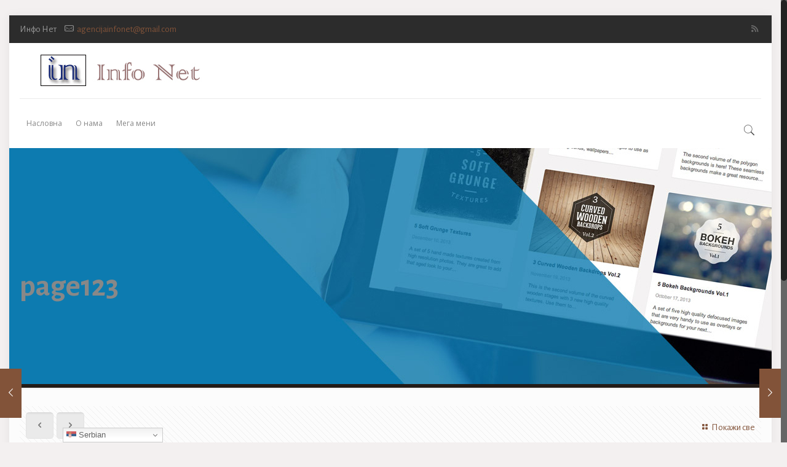

--- FILE ---
content_type: text/css
request_url: https://infonet.co.rs/wp-content/plugins/hmenu/_frontend_files/_menu_2/_css/hero_menu_styles.css
body_size: 51806
content:

				@charset 'utf-8';
				/* CSS DOCUMENT */
			
				/* menu main holder */
					/* 	
						NOTES: 
						Main holder for entire nav, regardless of width or height, this will wrap it all.
					*/
				.hmenu_wrapper_state_2{
					height:80px;
				}
				#hmenu_load_2{
					display:table; /* This used to have !important - removed to allow custom styles to take affect */
				}
				#hmenu_load_2 *{
					-webkit-transform: none;
					-moz-transform: none;
					-ms-transform: none;
					-o-transform: none;
					transform: none;
				}
				#hmenu_load_2{
					position:relative;					
					z-index:9999;
				}
				#hmenu_load_2 .hmenu_main_holder{
					max-width:auto; /* width of menu, can be 100% or fixed '1050px' */
					height:80px;
					display:block;
					z-index:9999;
					margin:0 auto;
				}
							
				/* main holder shadow */	
				
				
				/* main holder border */	
				
					#hmenu_load_2 .hmenu_main_holder{ 
						border:none;
					}
				
				
				/* main holder border radius */	
				
					#hmenu_load_2 .hmenu_main_holder{ 
						border-radius: 0 0 0 0;
						-webkit-border-radius: 0 0 0 0;
						-moz-border-radius: 0 0 0 0;
					}
				
				
				
				/*menu bg */
				
							#hmenu_load_2 .hmenu_main_holder{ 
								background: rgba(255,255,255,1.0) ; 
								filter: progid:DXImageTransform.Microsoft.gradient( startColorstr='#FFFFFF', endColorstr='#FFFFFF',GradientType=1 ) ;
							}
								
			
				/* menu main holder */
					/* 	
						NOTES: 
						Main holder for entire nav, regardless of width or height, this will wrap it all.
					*/
				/* menu logo */
				#hmenu_load_2 .hmenu_logo{  
					height:inherit; 
					line-height:80px; /* equal to the height of the menu */ 
					float:left; 
					text-align:center; 
				}
				#hmenu_load_2 .hmenu_logo img{ 
					vertical-align:middle; 
					width:auto; 
					max-width:100%; 
					position:relative; 
					max-height:80%;	
					border:0;				
				}
				#hmenu_load_2 .hmenu_logo a{
					display:inline !important;
				}
			
				/* menu inner holder */
					/* 	
						NOTES: 
						Inner holder for all items, used for fixed width of the inner items
					*/
				#hmenu_load_2 .hmenu_inner_holder{
					width:1100px; 
					height:inherit;
					margin:0 auto;
					position:relative;
				}
			
				#hmenu_load_2 .hmenu_eyebrow .hmenu_eyebrow_inner{
					width:1100px; 
					height:inherit;
					margin:0 auto;
					padding-left:10px;
					padding-right:10px;
				}
			
				/* menu position holders */
					/* 	
						NOTES: 
						Postion holder for left, right and center
					*/
				.hmenu_left,
				.hmenu_right{
					display:table;
					height:inherit;
				}
				.hmenu_left{
					float:left;
				}
				.hmenu_center{
					left:50%;
					position:absolute;
					display:none;					
					height:inherit;
				}
				.hmenu_right{
					float:right;
				}
				.hmenu_mobile_menu_toggle{
					width:42px;
					height:42px;
					position:absolute;
					right:0; 
					top:0;
					display:none;
				}				
			
				#hmenu_load_2 .hmenu_remove_mega{
					display: none !important;
				}
				#hmenu_load_2 .hmenu_grp_devider,
				#hmenu_load_2 .hmenu_item_devider{
					float:left;
				}
				
				#hmenu_load_2 .hmenu_social_holder,
				#hmenu_load_2 .hmenu_product_holder{
					padding-left:5px;
					padding-right:5px;
				}
				#hmenu_load_2 .hmenu_mobile_show{
					display:none;
				}
				#hmenu_load_2 .hmenu_navigation_holder a{
					outline:none;
				}
				#hmenu_load_2 .hmenu_navigation_holder,
				#hmenu_load_2 .hmenu_search_holder,
				#hmenu_load_2 .hmenu_social_holder,
				#hmenu_load_2 .hmenu_product_holder,
				#hmenu_load_2 .hmenu_toggle_holder,
				#hmenu_load_2 .hmenu_toggle_holder ul{
					/*position:relative;*/
					float:left;
				}
				.hmenu_navigation_holder,
				.hmenu_search_holder,
				.hmenu_social_holder,
				.hmenu_product_holder,
				.hmenu_toggle_holder{
					display:table;
					height:inherit;
				}
				#hmenu_load_2 ul{
					margin: auto !important;
					padding: 0 !important;
				}
				#hmenu_load_2 .hmenu_navigation_holder > ul,
				#hmenu_load_2 .hmenu_social_holder > ul,
				#hmenu_load_2 .hmenu_product_holder > ul,
				#hmenu_load_2 .hmenu_toggle_holder > ul{
					list-style:none;
					height:inherit;
					margin: auto !important;
				}
				#hmenu_load_2 .hmenu_navigation_holder > ul li,
				#hmenu_load_2 .hmenu_social_holder > ul li,
				#hmenu_load_2 .hmenu_product_holder > ul li,
				#hmenu_load_2 .hmenu_toggle_holder > ul li{
					float:left;
					height:inherit;
					display:table;
					position:relative;
					cursor:pointer;
					margin:0;
				}
				#hmenu_load_2 .hmenu_navigation_holder > ul > li > a,
				#hmenu_load_2 .hmenu_social_holder > ul > li > a,
				#hmenu_load_2 .hmenu_product_holder > ul > li > a,
				#hmenu_load_2 .hmenu_toggle_holder > ul > li > a{
					display:table-cell;
					vertical-align:middle;
					text-decoration:none;
					font-family:'Open Sans';
					font-weight:normal;
					color:#888888;
					padding:0;
					font-size:12px;
					position:relative;
				}
				#hmenu_load_2 .hmenu_navigation_holder > ul li a span{
					float:left;
				}				
				#hmenu_load_2 .hmenu_wrap{
					padding:10px 0;
					display:table;
					margin:1px;
				}
				#hmenu_load_2 .hmenu_navigation_holder > ul > li > a > .hmenu_wrap:before{
					font-size:20px;
					float:left;
					padding-left:10px;
					margin:0;
				}
				
				
						#hmenu_load_2 .hmenu_navigation_holder > ul li a .hmenu_nav_uni_1 span{
							padding-left:10px;
						}
					
						#hmenu_load_2 .hmenu_navigation_holder > ul li a .hmenu_nav_uni_1 span{
							padding-right:10px !important;
						}
					
						#hmenu_load_2 .hmenu_nav_uni_2:before{
							color:#888888 !important;
							font-size:30px !important;
						}
						#hmenu_load_2 .hmenu_navigation_holder > ul li a .hmenu_nav_uni_2 span{
							padding-left:10px;
						}
					
						#hmenu_load_2 .hmenu_navigation_holder > ul li a .hmenu_nav_uni_2 span{
							padding-right:10px !important;
						}
					
						#hmenu_load_2 .hmenu_navigation_holder > ul li a .hmenu_nav_uni_3 span{
							padding-left:10px;
						}
					
						#hmenu_load_2 .hmenu_navigation_holder > ul li a .hmenu_nav_uni_3 span{
							padding-right:10px !important;
						}
					
						#hmenu_load_2 .hmenu_navigation_holder > ul li a .hmenu_nav_uni_4 span{
							padding-left:10px;
						}
					
						#hmenu_load_2 .hmenu_navigation_holder > ul li a .hmenu_nav_uni_4 span{
							padding-right:10px !important;
						}
					
						#hmenu_load_2 .hmenu_nav_uni_5:before{
							color:#888888 !important;
							font-size:30px !important;
						}
						#hmenu_load_2 .hmenu_navigation_holder > ul li a .hmenu_nav_uni_5 span{
							padding-left:10px;
						}
					
						#hmenu_load_2 .hmenu_navigation_holder > ul li a .hmenu_nav_uni_5 span{
							padding-right:10px !important;
						}
					
						#hmenu_load_2 .hmenu_navigation_holder > ul li a .hmenu_nav_uni_6 span{
							padding-left:10px;
						}
					
						#hmenu_load_2 .hmenu_navigation_holder > ul li a .hmenu_nav_uni_6 span{
							padding-right:10px !important;
						}
					
						#hmenu_load_2 .hmenu_navigation_holder > ul li a .hmenu_nav_uni_7 span{
							padding-left:10px;
						}
					
						#hmenu_load_2 .hmenu_navigation_holder > ul li a .hmenu_nav_uni_7 span{
							padding-right:10px !important;
						}
					
						#hmenu_load_2 .hmenu_navigation_holder > ul li a .hmenu_nav_uni_8 span{
							padding-left:10px;
						}
					
						#hmenu_load_2 .hmenu_navigation_holder > ul li a .hmenu_nav_uni_8 span{
							padding-right:10px !important;
						}
					
						#hmenu_load_2 .hmenu_navigation_holder > ul li a .hmenu_nav_uni_10 span{
							padding-left:10px;
						}
					
						#hmenu_load_2 .hmenu_navigation_holder > ul li a .hmenu_nav_uni_10 span{
							padding-right:10px !important;
						}
					
				
				#hmenu_load_2 .hmenu_navigation_holder > ul > li > a > .hmenu_wrap:after{
					font-size:15px;
					float:left;
					
							display:none !important;
						
				}
				
				/* hover states */
				#hmenu_load_2 ul.hmenu_hover_color > li > a:hover{ /* normal */	
					color:#888888 !important;
					background-color:transparent;
				}
				
				
				/* full hover */
				
							#hmenu_load_2 .hmenu_navigation_holder ul.hmenu_full_hover > li:hover{ 
								background: rgba(240,240,240,1.0) ; 
								filter: progid:DXImageTransform.Microsoft.gradient( startColorstr='#F0F0F0', endColorstr='#F0F0F0',GradientType=1 ) ;
							}
							
				
				/* full active state */
				
							#hmenu_load_2 .hmenu_navigation_holder ul.hmenu_full_hover > li.hmenu_active_nav{ 
								background: rgba(240,240,240,1.0) ; 
								filter: progid:DXImageTransform.Microsoft.gradient( startColorstr='#F0F0F0', endColorstr='#F0F0F0',GradientType=1 ) ;
							}
							
				
				/* font hover color */
				#hmenu_load_2 .hmenu_navigation_holder ul > li:hover > a > div,
				#hmenu_load_2 .hmenu_navigation_holder ul > li:hover > a > div:before,
				#hmenu_load_2 .hmenu_navigation_holder ul > li:hover > a > div:after,
				#hmenu_load_2 .hmenu_navigation_holder ul > li.hmenu_active_nav > a > div,
				#hmenu_load_2 .hmenu_navigation_holder ul > li.hmenu_active_nav > a > div:before,
				#hmenu_load_2 .hmenu_navigation_holder ul > li.hmenu_active_nav > a > div:after{
					color:#888888;
				}
				
				/* border */
				
					#hmenu_load_2 .hmenu_navigation_holder ul.hmenu_border_hover > li > a:hover > .hmenu_wrap{ 
						border: 1px solid rgb(240,240,240, 1.0); border: 1px solid rgba(240,240,240, 1.0); -webkit-background-clip: padding-box; background-clip: padding-box;
						margin:0 auto;
					}
				
				
				/* border active state */
				
					#hmenu_load_2 .hmenu_navigation_holder ul.hmenu_border_hover > li.hmenu_active_nav > a > .hmenu_wrap{ 
						border: 1px solid rgb(240,240,240, 1.0); border: 1px solid rgba(240,240,240, 1.0); -webkit-background-clip: padding-box; background-clip: padding-box;
						margin:0 auto;
					}
				
	
				/* underline */
				
					#hmenu_load_2 .hmenu_navigation_holder ul.hmenu_underline_hover li a:hover .hmenu_wrap{ 
						border-bottom: 1px solid rgb(240,240,240, 1.0); border-bottom: 1px solid rgba(240,240,240, 1.0); -webkit-background-clip: padding-box; background-clip: padding-box;
						margin-bottom:0;
					}
				
				
				/* underline active state */
				
					#hmenu_load_2 .hmenu_navigation_holder ul.hmenu_underline_hover > li.hmenu_active_nav > a > .hmenu_wrap{ 
						border-bottom: 1px solid rgb(240,240,240, 1.0); border-bottom: 1px solid rgba(240,240,240, 1.0); -webkit-background-clip: padding-box; background-clip: padding-box;
						margin-bottom:0;
					}
				
						
				/* dropdowns */
				#hmenu_load_2 .hmenu_sub{
					position:absolute;					
					
						width:200px;						
					;
					display:table;					
					top:80px; /* this takes the height of the menu + 1margin */
					left:0;
				}
				
				/* sub sub menu position */
				#hmenu_load_2 .hmenu_sub > ul > li .hmenu_sub{
					top:0;
					
						left:200px;						
					;
				}
				
				#hmenu_load_2 .hmenu_sub > ul > li{
					width:100%;
				}
				
				#hmenu_load_2 .hmenu_sub > ul > li > a > .hmenu_wrap{
					display:block;
					
						padding:10px 5px 10px 5px ;						
					;
					margin:0;
				}
				
				#hmenu_load_2 ul.hmenu_underline_hover .hmenu_sub > ul > li > a:hover > .hmenu_wrap{
					border-bottom: none !important;
				}
				
				#hmenu_load_2 .hmenu_sub > ul > li > a > .hmenu_wrap > span{
					padding:0;
					float:none;
				}
				
				#hmenu_load_2  .hmenu_sub > ul > li > a{
					display:block;
					width:100%;
					font-family: 'Open Sans';
					font-weight:normal;
					color:#888888;
					font-size:12px;
					text-decoration:none;
				}
				
				#hmenu_load_2 .hmenu_sub > ul > li > a > .hmenu_wrap:before{
					font-size:20px;
					float:left;
					padding-right:10px;
					color:#888888;
					text-decoration:none;
					margin:0;
				}
				
				#hmenu_load_2 .hmenu_sub > ul > li > a > .hmenu_wrap:after{
					font-size:14px;
					float:right;
					padding-right:0;
					
							/*display:none !important;*/
						;
					margin:0;
					text-decoration:none;
				}
				
			
					#hmenu_load_2 .hmenu_sub > ul > li > a > .hmenu_wrap:after{
						display:none;
					}
				
				
				#hmenu_load_2 .hmenu_drop_devider ul li{					
					
						border-bottom: 1px solid rgb(255,255,255, 0.5); border-bottom: 1px solid rgba(255,255,255, 0.5); -webkit-background-clip: padding-box; background-clip: padding-box;	
					
				}
				
				#hmenu_load_2 .hmenu_no_bottom_border{
					border-bottom:none !important;
				}				
								
				/* drop down line height */
				#hmenu_load_2 .hmenu_sub > ul > li > a,
				#hmenu_load_2 .hmenu_sub > ul > li > a > div > span,
				#hmenu_load_2 .hmenu_sub > ul > li > a > .hmenu_wrap,
				#hmenu_load_2 .hmenu_sub > ul > li > a > .hmenu_wrap:before,
				#hmenu_load_2 .hmenu_sub > ul > li > a > .hmenu_wrap:after{
					line-height:12px !important; /* takes the size of the dropdown font size */
				}
				
				/* sub bg */
				
							#hmenu_load_2 .hmenu_sub{ 
								background: rgba(240,240,240,1.0) ; 
								filter: progid:DXImageTransform.Microsoft.gradient( startColorstr='#F0F0F0', endColorstr='#F0F0F0',GradientType=1 ) ;
							}
							
				
				/* sub menu bg hover */
				
							#hmenu_load_2 .hmenu_sub > ul > li:hover > a .hmenu_wrap{ 
								background: rgba(136,136,136,1.0) ; 
								filter: progid:DXImageTransform.Microsoft.gradient( startColorstr='#888888', endColorstr='#888888',GradientType=1 ) ;
							}
							
				
				/* sub menu bg active state */
				
							#hmenu_load_2 .hmenu_sub > ul > li.hmenu_active_nav > a .hmenu_wrap{ 
								background: rgba(136,136,136,1.0) ; 
								filter: progid:DXImageTransform.Microsoft.gradient( startColorstr='#888888', endColorstr='#888888',GradientType=1 ) ;
							}
							
				
				/* sub holder shadow */	
				
				
				/* sub holder border */	
				
					#hmenu_load_2 .hmenu_sub{ 
						border:none;
					}
				
				
				/* sub holder border radius */	
				
					#hmenu_load_2 .hmenu_sub{ 
						border-radius: 0 0 0 0;
						-webkit-border-radius: 0 0 0 0;
						-moz-border-radius: 0 0 0 0;
					}
				
				
				/* font hover color */
				#hmenu_load_2 .hmenu_sub > ul > li:hover > a > div,
				#hmenu_load_2 .hmenu_sub > ul > li:hover > a > .hmenu_wrap:before,
				#hmenu_load_2 .hmenu_sub > ul > li:hover > a > .hmenu_wrap:after,
				#hmenu_load_2 .hmenu_sub > ul > li.hmenu_active_nav > a > div,
				#hmenu_load_2 .hmenu_sub > ul > li.hmenu_active_nav > a > .hmenu_wrap:before,
				#hmenu_load_2 .hmenu_sub > ul > li.hmenu_active_nav > a > .hmenu_wrap:after{
					color:#FFFFFF !important;
				}
				
				/* social and product padding */
				.hmenu_social_holder > ul li a,
				.hmenu_product_holder > ul li a,
				.hmenu_toggle_holder > ul li a{
					padding:0 5px;
				}
				
				/* social and product icon sizing */
				.hmenu_social_holder > ul li a .hmenu_wrap:before,
				.hmenu_product_holder > ul li a .hmenu_wrap:before,
				.hmenu_toggle_holder > ul li a .hmenu_wrap:before{
					font-size:20px;
					float:left;
				}
				
				
				
				
					
				
				
								
				
				/* search */
				
				#hmenu_load_2 .hmenu_search_container{
					float:left;
					height:inherit;
					display:table;
				}				
				#hmenu_load_2 .hmenu_search_container .hmenu_search_inner{
					display:table-cell;
					vertical-align:middle;
					text-decoration:none;
					color:#FFFFFF;
					padding:0;
					font-size:14px;
				}
				#hmenu_load_2 .hmenu_search_container .hmenu_search_inner .hmenu_search_wrap{
					padding:7px 8px;
					display:table;
					/*margin:1px;*/
				}
				#hmenu_load_2 .hmenu_search_display{
					position:relative;
					width:100%;
					display:table;
				}
							
				#hmenu_load_2 .hmenu_search_slide .hmenu_search_btn {
					position:absolute;
					right:0;
					display:table;
					padding:0;
					cursor:pointer;
				}	
				
				/* starting opacity */
				#hmenu_load_2 .hmenu_submenu{
					opacity: 0;
					visibility: hidden;
				}				
				#hmenu_load_2 .hmenu_search_btn:before{
					font-size:20px;
					color:#888888;
					line-height:45px; /* takes the height of the search input height */
				}	
						
					#hmenu_load_2 .hmenu_search_slide{ /* full specific styles */
						position:inherit;
					}
					#hmenu_load_2 .hmenu_search_slide .hmenu_search_input{
						position:absolute;
						width:100%;
						background-color:#FFFFFF;
						left:0;
					}
					#hmenu_load_2 .hmenu_search_slide .hmenu_search_btn{
						position:relative;
						padding:0;
					}
					#hmenu_load_2 .hmenu_search_slide_input{
						display:block; 
						background-color:#FFFFFF;
						padding:0px 10px;
						opacity: 0;
						filter: Alpha(opacity=00); /* IE8 and earlier */
						overflow:hidden;
						height:0;
						position:relative;
					}
					#hmenu_load_2 .hmenu_search_slide_input .hmenu_search_btn{
						width:40px;
						position:absolute;
						cursor:pointer;
						z-index:2;
						right:0;
					}
					#hmenu_load_2 .hmenu_search_slide_input input[type='text']{
						width:100%;
						display:block;
						padding:0 0;
						border:none;
						font-size:30px;
						background-color:transparent;
						outline:none;
						position:absolute;
						height:40px;
						color:#888888;
						font-family:'Open Sans';
						z-index:1;
					}
							
				/* lightbox search */
				#hmenu_load_2 .hmenu_search_lightbox_input{
					width:100%; 
					position:fixed;
					top:0;
					left:0;
					opacity: 0;
					filter: Alpha(opacity=0); /* IE8 and earlier */;
					display:none;
				}			
				
							#hmenu_load_2 .hmenu_search_lightbox_input{ 
								background: rgba(255,255,255,0.9) ; 
								filter: progid:DXImageTransform.Microsoft.gradient( startColorstr='#FFFFFF', endColorstr='#FFFFFF',GradientType=1 ) ;
							}
						
			
				#hmenu_load_2 .hmenu_lightbox_form_holder{
					width:50%; 
					height:40px;
					left:50%;
					margin-left:-25%;
					top:45%;
					margin-top:-20px;
					position:absolute;
					border-bottom:1px solid #CCCCCC;
					padding:0 0 0 0;
				}
				#hmenu_load_2 .hmenu_lightbox_form_holder input[type='text']{
					width:94%;
					height:40px;
					border:none;
					color:#888888;
					font-family:'Open Sans';
					font-size:30px;
					background-color:transparent;
					outline:none;
					padding:0 6% 0 0;
				}
				#hmenu_load_2 .hmenu_lightbox_form_holder .hmenu_search_btn{
					position:absolute;
					right:0;
					top:0;
					cursor:pointer;
				}
				
				#hmenu_load_2 .hmenu_search_lightbox_input .hmenu_search_lightbox_close{
					position:absolute; 
					right:0;
					top:0;
					padding:25px;
					cursor:pointer;
				}
				#hmenu_load_2 .hmenu_search_lightbox_input .hmenu_search_lightbox_close:before{
					font-size:30px;
					color:#888888;
					line-height:35px;
				}
							
				
				/* mega woo styles */
				#hmenu_load_2 .hmenu_woo_pricing{
					display:table;
					padding:0 0 5px;
				}
				#hmenu_load_2 .hmenu_woo_pricing div{
					width:100%;
					display:table;
					padding:0 10px 0 0;
				}
				#hmenu_load_2 .hmenu_woo_pricing .hmenu_mega_price{
					font-family:Open Sans;
					font-weight:normal;
					font-size:22px;
					color:#FFFFFF;
				}
				#hmenu_load_2 .hmenu_woo_pricing .hmenu_mega_price_old{
					font-family:Open Sans;
					font-weight:normal;
					font-size:12px;
					text-decoration:line-through;
					color:#DC4551;
				}
				#hmenu_load_2 .hmenu_woo_pricing .hmenu_mega_price_sale{
					font-family:Open Sans;
					font-weight:normal;
					font-size:22px;
					color:#FFF;
					line-height:22px;
				}
				#hmenu_load_2 .hmenu_mega_prod_btn{
					font-family:Open Sans;
					font-weight:normal;
					font-size:22px;
					color:#FFF;
					text-decoration:underline;
				}
				
				/* mega styles */
				#hmenu_load_2 .hmenu_mega_sub{
					width:100%;
					position:absolute;
					top:80px;
					padding:0 0 0 0;
					left:0;
					z-index:9999;
					cursor:default;
					overflow:hidden;
				}
				#hmenu_load_2 .hmenu_price{
					font-size:14px !important;
					font-weight:400 !important;
				}
				#hmenu_load_2 .hmenu_mega_li{
					position:inherit !important;
				}
				
				
						#hmenu_load_2 .hmenu_mega_inner{
							display:block !important;
							padding:15px 5px 15px 5px ;
							background-position:bottom right;
							background-repeat:no-repeat;
						}
						
						#hmenu_load_2 .hmenu_col_1,
						#hmenu_load_2 .hmenu_col_2,
						#hmenu_load_2 .hmenu_col_3,
						#hmenu_load_2 .hmenu_col_4,
						#hmenu_load_2 .hmenu_col_5,
						#hmenu_load_2 .hmenu_col_6,
						#hmenu_load_2 .hmenu_col_7,
						#hmenu_load_2 .hmenu_col_8,
						#hmenu_load_2 .hmenu_col_9,
						#hmenu_load_2 .hmenu_col_10,
						#hmenu_load_2 .hmenu_col_11,
						#hmenu_load_2 .hmenu_col_12{ padding-bottom:15px }						
					
				
				#hmenu_load_2 .hmenu_mega_sub h2{
					margin:0 0 8px 0 !important; 
					padding:5px 10px 8px 10px !important;
					font-family: 'Open Sans' !important;
					font-size:20px !important;
					color:#222222 !important;
					font-weight:normal !important;
					display:inherit !important;
				}
				#hmenu_load_2 .hmenu_mega_sub h3{	
					font-family: 'Open Sans' !important;
					font-size:14px !important;
					color:#222222;
					font-weight:normal !important;
					line-height:14px !important;
					padding:5px 0 5px 0 !important;
					margin:0 !important;
					display:block;
				}
				#hmenu_load_2 .hmenu_mega_sub span,
				#hmenu_load_2 .hmenu_list_item{					
					display:block;
					font-family: 'Open Sans';
					font-size:12px;
					color:#888888;
					font-weight:normal;
					padding:0 !important;
				}
				#hmenu_load_2 .hmenu_mega_sub a{
					text-decoration:none;
				}
				/* global content styles for mega */
				#hmenu_load_2 .hmenu_post_item,
				#hmenu_load_2 .hmenu_list_item{
					padding:10px 0 10px 0 !important;	
					display:table !important;
					cursor:pointer;
				}
				/* post styles */
				#hmenu_load_2 .hmenu_post_item{
					width:100%;	
				}
				#hmenu_load_2 .hmenu_post_img{
					float:left;
					background-position:center;
					background-size:cover;
					width:30%;
					margin:0 0 0 10px;
					height:60px;
					cursor:pointer;
				}
				#hmenu_load_2 .hmenu_post_content{
					display:table;
					padding:0 10px 0 10px;
				}
				#hmenu_load_2 .hmenu_mega_bottom_border{
					border-bottom: 1px solid rgb(136,136,136, 0.5); border-bottom: 1px solid rgba(136,136,136, 0.5); -webkit-background-clip: padding-box; background-clip: padding-box;
				}
				/* text styles */
				#hmenu_load_2 .hmenu_text_item{
					padding:10px 10px 10px 10px;
					display:block;
					font-family: 'Open Sans';
					font-size:12px;
					color:#888888;
					font-weight:normal;
				}
				
				/* list styles */
				#hmenu_load_2 .hmenu_list_item{
					width:100%;
					display:table;
				}
				#hmenu_load_2 .hmenu_list_item:before{
					float:left;
					padding:0 0 0 10px;
					font-size:16px;
					line-height:14px;
					color:#222222;
				}
				
				
													#hmenu_load_2 #hmenu_list_item_uni_2:before{
														font-size:20px !important;
													}
												
				
				#hmenu_load_2 .hmenu_list_content{
					display:table;
					padding:0 10px 0 10px;
				}
				#hmenu_load_2 .hmenu_list_content span{
					display:block;
					padding:0 10px 0 10px;
				}
				#hmenu_load_2 .hmenu_list_content h3{
					padding:0 0 5px 0 !important;
					font-family: 'Open Sans';
					font-size:14px;
					color:#222222;
					font-weight:normal;
				}
				#hmenu_load_2 .hmenu_list_body_text{
					padding:10px 10px 10px 10px;
					margin-bottom:10px;
					display:block;
					font-family: 'Open Sans';
					font-size:12px;
					color:#888888;
					font-weight:normal;
				}
				/* images styles */
				#hmenu_load_2 .hmenu_image_holder{
					width:100%;
					display:table !important;
					cursor:pointer;
				}
				#hmenu_load_2 .hmenu_image_inner{ /* give this a fixed height when content is loaded with jquery */
					display:block;
					padding:10px 10px 10px 10px;
					position:relative;
				}
				/* layout 1 */
				#hmenu_load_2 .hmenu_layout_one .hmenu_image_heading{
					width:100%;
					padding:0 0 10px 0;
					font-family: 'Open Sans';
					font-size:14px;
					color:#222222;
					font-weight:normal;
				}
				#hmenu_load_2 .hmenu_layout_one .hmenu_image{
					width:100%;
					height:130px;
					background-position:center top;
					background-size:cover;
				}
				#hmenu_load_2 .hmenu_layout_one .hmenu_image_desc{
					display:block;
					font-family: 'Open Sans';
					font-size:12px;
					color:#888888;
					font-weight:normal;
					padding:10px 0 0 0;
				}
				/* layout 2 */
				#hmenu_load_2 .hmenu_layout_two .hmenu_image_heading{
					width:100%;
					padding:0 0 10px 0;
					font-family: 'Open Sans';
					font-size:14px;
					color:#222222;
					font-weight:normal;
					position:absolute;
					text-align:center;
					top:40%;
				}
				#hmenu_load_2 .hmenu_layout_two .hmenu_image{
					width:100%;
					height:200px;
					background-position:center;
					background-size:cover;
				}
				#hmenu_load_2 .hmenu_layout_two .hmenu_image_desc{
					display:block;
					font-family: 'Open Sans';
					font-size:12px;
					color:#888888;
					font-weight:normal;
					padding:10px 0 0 0;
				}
				/* layout 3 */
				#hmenu_load_2 .hmenu_layout_three .hmenu_image_inner{
					padding:10px 0 10px 0;
				}
				#hmenu_load_2 .hmenu_layout_three .hmenu_image_heading{
					width:100%;
					font-family: 'Open Sans';
					font-size:14px;
					color:#222222;
					font-weight:normal;
					text-align:left;
					top:0;
					margin:0 0 10px 0;
				}
				#hmenu_load_2 .hmenu_layout_three .hmenu_image{
					width:100%;
					height:inherit;
					background-position:center;
					background-size:cover;
				}
				#hmenu_load_2 .hmenu_layout_three .hmenu_image_desc_wrap{
					position:absolute;
					bottom:10px;
					width:100%;
					display:table;
				}
				#hmenu_load_2 .hmenu_layout_three .hmenu_image_desc{
					display:block;
					font-family: 'Open Sans';
					font-size:12px;
					color:#888888;
					font-weight:normal;
					padding:10px 5px 10px 5px;					
				}
				
				/* image layout 3 bg */
				.hmenu_layout_three .hmenu_image_desc_wrap{ background: -moz-linear-gradient(top,  rgba(0,0,0,0.5) 0%, rgba(0,0,0,0.5) 100%); } /* full */
				.hmenu_layout_three .hmenu_image_desc_wrap{ background: -webkit-gradient(linear, left top, left bottom, color-stop(0%,rgba(0,0,0,0.5)), color-stop(100%,rgba(0,0,0,0.5))); }
				.hmenu_layout_three .hmenu_image_desc_wrap{ background: -webkit-linear-gradient(top,  rgba(0,0,0,0.5) 0%,rgba(0,0,0,0.5) 100%); }
				.hmenu_layout_three .hmenu_image_desc_wrap{ background: -o-linear-gradient(top,  rgba(0,0,0,0.5) 0%,rgba(0,0,0,0.5) 100%); }
				.hmenu_layout_three .hmenu_image_desc_wrap{ background: -ms-linear-gradient(top,  rgba(0,0,0,0.5) 0%,rgba(0,0,0,0.5) 100%); }
				.hmenu_layout_three .hmenu_image_desc_wrap{ background: linear-gradient(to bottom,  rgba(0,0,0,0.5) 0%,rgba(0,0,0,0.5) 100%); }
				.hmenu_layout_three .hmenu_image_desc_wrap{ filter: progid:DXImageTransform.Microsoft.gradient( startColorstr='#000000', endColorstr='#000000',GradientType=0 ); }
												
				/* mega hover */
				
							#hmenu_load_2 .hmenu_list_item:hover{ 
								background: rgba(136,136,136,1.0) ; 
								filter: progid:DXImageTransform.Microsoft.gradient( startColorstr='#888888', endColorstr='#888888',GradientType=1 ) ;
							}
						
				
				/* mega hover */
				
							#hmenu_load_2 .hmenu_post_item:hover{ 
								background: rgba(136,136,136,1.0) ; 
								filter: progid:DXImageTransform.Microsoft.gradient( startColorstr='#888888', endColorstr='#888888',GradientType=1 ) ;
							}
						
				
				.hmenu_unique_menu_2 .hmenu_post_item:hover h3,
				.hmenu_unique_menu_2 .hmenu_list_item:hover h3,
				.hmenu_unique_menu_2 .hmenu_post_item:hover span,
				.hmenu_unique_menu_2 .hmenu_list_item:hover span,
				.hmenu_unique_menu_2 .hmenu_list_item:hover:before{
					color:#FFFFFF !important
				}
				
				/* devider color for mega cols */
				
				
				/* col structure */
				.hmenu_col_1{ width: 8.333333333333332%; } 
				.hmenu_col_2{ width: 16.666666666666664%; } 
				.hmenu_col_3{ width: 25%; } 
				.hmenu_col_4{ width: 33.33333333333333%; } 
				.hmenu_col_5{ width: 41.66666666666667%; } 
				.hmenu_col_6{ width: 50%; } 
				.hmenu_col_7{ width: 58.333333333333336%; } 
				.hmenu_col_8{ width: 66.66666666666666%; } 
				.hmenu_col_9{ width: 75%; } 
				.hmenu_col_10{ width: 83.33333333333334%; } 
				.hmenu_col_11{ width: 91.66666666666666%; } 
				.hmenu_col_12{ width: 100%; }
				
				.hmenu_col_1,
				.hmenu_col_2,
				.hmenu_col_3,
				.hmenu_col_4,
				.hmenu_col_5,
				.hmenu_col_6,
				.hmenu_col_7,
				.hmenu_col_8,
				.hmenu_col_9,
				.hmenu_col_10,
				.hmenu_col_11,
				.hmenu_col_12,
				.hmenu_custom_5{ display:table; float:left; position:relative; }
				
				.hmenu_custom_5{ width:20%; }	
				
				/* mobile search and social holder */
				#hmenu_load_2 .hmenu_show_for_mobile{ 
					width:100%; 
					list-style:none; 
				}
				#hmenu_load_2 .hmenu_show_for_mobile li{ 
					width:100%; 
					display:table; 
					float:left; 
					color:#FFFFFF; 
				}
				#hmenu_load_2 .hmenu_mobile_search_holder{ 
					padding:10px 0;  
				}
				#hmenu_load_2 .hmenu_mobile_search_holder input{ 
					width:90%; 
					border:1px solid #efefef;
					background-color:#FFFFFF; 
					margin:0 auto; 
					display:table; 
					outline:none; 
					padding:5px; 
					color:#888888;
					font-family:'Open Sans';
					font-size:12px;
				}
				
			
				#hmenu_load_2 .hmenu_mobile_search_holder .hmenu_search_btn{ position:absolute; right:5%; top:10px; display:table; }
				#hmenu_load_2 .hmenu_mobile_search_holder .hmenu_search_btn:before{					
					line-height:30px !important;	
				}
				#hmenu_load_2 .hmenu_mobile_social_holder{ 
					padding:10px 0; 
					text-align:center; 
				}
				#hmenu_load_2 .hmenu_search_submit{ 
					display:none !important; 
				}
				#hmenu_load_2 .hmenu_inner_col{
					display:block;
					padding:0 5px 0 5px;
				}
				
				/* mega bg */
				
							#hmenu_load_2 .hmenu_mega_sub{ 
								background: rgba(240,240,240,1.0) ; 
								filter: progid:DXImageTransform.Microsoft.gradient( startColorstr='#F0F0F0', endColorstr='#F0F0F0',GradientType=1 ) ;
							}
						
				
				/* mega holder shadow */	
				
				
				/* mega holder border */	
				
					#hmenu_load_2 .hmenu_mega_sub{ 
						border:none;
					}
				
				
				/* mega holder border radius */	
				
					#hmenu_load_2 .hmenu_mega_sub{ 
						border-radius: 0 0 0 0;
						-webkit-border-radius: 0 0 0 0;
						-moz-border-radius: 0 0 0 0;
					}
				
				
				/* the line height */
				#hmenu_load_2 .hmenu_navigation_holder > ul > li > a,
				#hmenu_load_2 .hmenu_wrap,
				#hmenu_load_2 .hmenu_navigation_holder > ul li a .hmenu_wrap:before, /* main nav before line height */
				#hmenu_load_2 .hmenu_navigation_holder > ul li a .hmenu_wrap:after, /* main nav after line height */
				#hmenu_load_2 .hmenu_social_holder > ul li a .hmenu_wrap:before, /* social line height */
				#hmenu_load_2 .hmenu_product_holder > ul li a .hmenu_wrap:before, /* product line height */
				#hmenu_load_2 .hmenu_search_container .hmenu_search_inner .hmenu_wrap /* search line height */{
					line-height:12px; /* this take the font size of the font - so that everything is aligned like a boss */
				}
			
				#hmenu_load_2 .logo_main{
					padding-left: 0px;
					padding-right: 0px
				}
				#hmenu_load_2 .logo_mobile{
					padding-left: 10px
				}
				#hmenu_load_2 .logo_sticky{
					padding-left: 10px
				}
							
				#hmenu_load_2 .logo_mobile,
				#hmenu_load_2 .logo_sticky,
				#hmenu_load_2 .hmenu_show_for_mobile{
					display:none;
				}
				
				.hmenu_cart_num_color{
					position: absolute;
					right: -3px;
					top: 0;
					background-color: #888888;
					display: none;
					padding: 3px;
					border-radius: 10px;
					color: #FFFFFF;
					font-size: 9px;
					text-align: center;
					line-height: 6px;
				}
				
				#hmenu_load_2 .menu_responsive_label{
					display:none;
				}
				
				/* sticky styles */
				
				
			
				/* media queries */
				@media (max-width: 767px) {
			
					#hmenu_load_2 .hmenu_mega_sub{
						width:100% !important;
					}
					#hmenu_load_2 .hmenu_sub > ul > li > a > .hmenu_wrap{
						display:table;
					}
					#hmenu_load_2 .hmenu_sub > ul > li > a > .hmenu_wrap{
						height:42px !important;
					}
					#hmenu_load_2 .hmenu_hide_for_mobile,
					#hmenu_load_2 .hmenu_grp_devider{
						display:none;
					}
					#hmenu_load_2 .hmenu_right,
					#hmenu_load_2 .hmenu_center,
					#hmenu_load_2 .hmenu_left{
						width: 100%;
					}
					#hmenu_load_2 .hmenu_right{
						height:0px;
					}
					#hmenu_load_2 .hmenu_right .hmenu_product_holder,
					#hmenu_load_2 .hmenu_center .hmenu_product_holder,
					#hmenu_load_2 .hmenu_left .hmenu_product_holder{
						position:absolute;
						right:40px;
						top:0;
					}	
					#hmenu_load_2 .hmenu_center .hmenu_product_holder{
						top:-36px !important;
					}									
					#hmenu_load_2 .hmenu_main_holder{
						height:40px !important;
					}
					/*menu bg */
					
							.hmenu_sticky_2 .hmenu_main_holder{ 
								background: rgba(255,255,255,1.0)  !important; 
								filter: progid:DXImageTransform.Microsoft.gradient( startColorstr='#FFFFFF', endColorstr='#FFFFFF',GradientType=1 )  !important;
							}
							
					#hmenu_load_2 .hmenu_logo{
						line-height:40px !important;
					}
					#hmenu_load_2{
						position:relative;
					}
					#hmenu_load_2 .hmenu_toggle_holder{
						position:absolute;
						top:0;
						right:0;
					}
					#hmenu_load_2 .hmenu_inner_holder {
						width: 100%;
					}
					#hmenu_load_2 .hmenu_eyebrow .hmenu_eyebrow_inner {
						width: 100%;
					}
					
					/* ///////////////////////////////// MOBILE SPECIFIC STYLES */
					
					/* menu bar */
					
							#hmenu_load_2 .hmenu_inner_holder{ 
								background: rgba(255,255,255,1.0) ; 
								filter: progid:DXImageTransform.Microsoft.gradient( startColorstr='#FFFFFF', endColorstr='#FFFFFF',GradientType=1 ) ;
							}
						
					
					 
					#hmenu_load_2 .icon_hero_default_thin_e645:before {
						color: #888888;
						font-weight: normal;
						font-size: 12px;
					}
					
					#hmenu_load_2 .menu_responsive_label {
						color: #888888;
						font-family: Open Sans;
						font-weight: normal;
						font-size: 12px;
						display:block;
						position:absolute;
						line-height:40px !important;
						left:50%;
					}
					
					/* menu bar */
					
							#hmenu_load_2 .hmenu_navigation_holder{ 
								background: rgba(255,255,255,1.0) ; 
								filter: progid:DXImageTransform.Microsoft.gradient( startColorstr='#FFFFFF', endColorstr='#FFFFFF',GradientType=1 ) ;
							}
						
					
					/* full hover */
					
							#hmenu_load_2 .hmenu_navigation_holder ul.hmenu_full_hover > li:hover{ 
								background: rgba(255,255,255,1.0) ; 
								filter: progid:DXImageTransform.Microsoft.gradient( startColorstr='#FFFFFF', endColorstr='#FFFFFF',GradientType=1 ) ;
							}
							
					
					/* full active state */
					
							#hmenu_load_2 .hmenu_navigation_holder ul.hmenu_full_hover > li.hmenu_active_nav{ 
								background: rgba(255,255,255,1.0) ; 
								filter: progid:DXImageTransform.Microsoft.gradient( startColorstr='#FFFFFF', endColorstr='#FFFFFF',GradientType=1 ) ;
							}
							
					
					/* font */
					#hmenu_load_2 .hmenu_navigation_holder > ul > li > a > .hmenu_wrap{
						color: #888888;
						font-family: Open Sans;
						font-weight: normal;
						font-size: 12px;
					}					
					
					#hmenu_load_2 .hmenu_navigation_holder > ul li a .hmenu_wrap:after{
						font-size:15px !important;
					}
					
					/* font hover color */
					#hmenu_load_2 .hmenu_navigation_holder ul > li:hover > a > div,
					#hmenu_load_2 .hmenu_navigation_holder ul > li:hover > a > div:before,
					#hmenu_load_2 .hmenu_navigation_holder ul > li:hover > a > div:after,
					#hmenu_load_2 .hmenu_navigation_holder ul > li.hmenu_active_nav > a > div,
					#hmenu_load_2 .hmenu_navigation_holder ul > li.hmenu_active_nav > a > div:before,
					#hmenu_load_2 .hmenu_navigation_holder ul > li.hmenu_active_nav > a > div:after{
						color:#FFFFFF !important;
					}
					
					/* ///////////////////////////////// MOBILE SPECIFIC STYLES */
					
					#hmenu_load_2 .hmenu_remove_mega_mobile {
						display: none !important;
					}
					/* mobile */
					#hmenu_load_2 .hmenu_mobile_social_holder > a{
						width:auto !important;
						display:inline-table !important;
					}
					#hmenu_load_2 .hmenu_mobile_social_holder > a div{
						height:auto !important;
					}
					#hmenu_load_2 .hmenu_mobile_social_holder > a div:before{
						margin:0;
						padding:0 5px;
						display:block;
						line-height:normal !important;
						height:auto !important;
					}
					/* main nav */
					#hmenu_load_2 .hmenu_center{
						left:0 !important;
						margin-left: auto !important;
						width:100%;
						position:relative;/**/
						clear:both !important;
						height:0;
					}
					/* main nav */
					 
					#hmenu_load_2 .hmenu_mega_sub{
						margin-left:auto !important;
						background-image:none !important;
					}
					#hmenu_load_2 .hmenu_mega_sub{
						background-image:none !important;
					}
					/* main nav */
					#hmenu_load_2 .hmenu_navigation_holder > ul{
						height:auto;
					}
					#hmenu_load_2 .hmenu_navigation_holder > ul li a .hmenu_wrap:before{
						display:block !important;
						padding-left:5px;
						line-height:40px !important;
					}
					#hmenu_load_2 .hmenu_navigation_holder > ul > li > a > .hmenu_wrap:after{
						display:table-cell !important;
					}
					#hmenu_load_2 .hmenu_navigation_holder > ul li a, .hmenu_social_holder > ul li a, .hmenu_product_holder > ul li a{
						font-size:12px;
					}					
					
					#hmenu_load_2 .hmenu_navigation_holder .hmenu_item_devider{
						display:none;
					}
					
					/* mega */
					#hmenu_load_2 .hmenu_mega_sub h2{
						font-size:14px;
					}
					
					#hmenu_load_2 .hmenu_sub > ul > li > a > .hmenu_wrap:after{
						margin:0 5px;
						text-decoration:none;
						padding-right:5px;
					}
					/* mobile content */
					#hmenu_load_2 .hmenu_show_for_mobile{
						display:table;
					}
					/* icons */
					#hmenu_load_2 .hmenu_social_holder > ul li a .hmenu_wrap:before, 
					#hmenu_load_2 .hmenu_product_holder > ul li a .hmenu_wrap:before,
					#hmenu_load_2 .hmenu_search_btn:before{
						font-size:12px;
					}
					
					/* toggle mobile nav */
					#hmenu_load_2 .hmenu_toggle_holder > ul li a .hmenu_wrap:before{
						font-size:30px;
						line-height:18px;
					}
					
					#hmenu_load_2 .hmenu_search_slide{
						width:20px;
					}
					
					/* menu toggle */
					#hmenu_load_2 .hmenu_mobile_show{
						display:table !important;
					}
					
					/* main navigation holder */
					#hmenu_load_2 .hmenu_devider_small{
						display:none;
					}
					
										
					#hmenu_load_2 .hmenu_navigation_holder{						
						left:0;
						width:100%;
						/*background-color:#FF0004;*/
						/*top:40px !important;  this is the height of the menu */
						/*position:absolute;*/
						margin-top:40px;
					}
						
					#hmenu_load_2 .hmenu_navigation_holder ul{
						width:100%;
						display:table;
					}
					#hmenu_load_2 .hmenu_navigation_holder ul > li{
						margin-bottom:0px;
						border-bottom: 1px solid rgb(0,0,0, 0.1); 
						border-bottom: 1px solid rgba(0,0,0, 0.1); 
						/*border-left: 1px solid rgba(255,255,255, .1); -webkit-background-clip: padding-box; background-clip: padding-box;*/
						/*background-color:#8C696A;*/
					}
					#hmenu_load_2 .hmenu_navigation_holder ul li{
						width:100%;
						height:auto;
						position:relative;
					}
					#hmenu_load_2 .hmenu_navigation_holder ul li a .hmenu_wrap{
						width:100%;
						position:relative;
						height:40px;
						line-height:40px;
						padding:0;
					}
					#hmenu_load_2 .hmenu_navigation_holder > ul li a .hmenu_wrap:after{
						text-align: center;
						position: absolute;
						top: 0;
						right: 0px;
						display: table-cell;
						vertical-align: middle;
						padding: 0 10px;
						line-height:40px !important;
						font-size:1.5em;
					}
					#hmenu_load_2 .hmenu_sub{
						/*background:#563636 !important;*/
					}
					#hmenu_load_2 .hmenu_sub,
					#hmenu_load_2 .hmenu_sub > ul > li .hmenu_sub{
						width:100%;
						position:relative;
						top:auto !important;
						left:auto;
					}
					#hmenu_load_2 .hmenu_sub > ul > li >a > div > span{
						line-height:40px !important;
						padding-left:10px !important;
					}
					#hmenu_load_2 .hmenu_navigation_holder > ul li a{
						display:table;
						width:100%;
					}
					#hmenu_load_2 .hmenu_submenu{
						opacity: 0;
						filter: Alpha(opacity=1); /* IE8 and earlier */
						display:block;
						visibility: visible;
						height:0;
						overflow:hidden;
					}
					
					#hmenu_load_2 .hmenu_sub > ul > li > a > .hmenu_wrap:before{						
						padding-right:0;
						margin:0 5px;
					}
					
					#hmenu_load_2 .hmenu_col_1,
					#hmenu_load_2 .hmenu_col_2,
					#hmenu_load_2 .hmenu_col_3,
					#hmenu_load_2 .hmenu_col_4,
					#hmenu_load_2 .hmenu_col_5,
					#hmenu_load_2 .hmenu_col_6,
					#hmenu_load_2 .hmenu_col_7,
					#hmenu_load_2 .hmenu_col_8,
					#hmenu_load_2 .hmenu_col_9,
					#hmenu_load_2 .hmenu_col_10,
					#hmenu_load_2 .hmenu_col_11,
					#hmenu_load_2 .hmenu_col_12{ display:table; float:left; position:relative; width:100% !important; }
					
					#hmenu_load_2 .hmenu_navigation_holder{
						display:none;
						height:auto;
						overflow:hidden;
					}
					#hmenu_load_2 .hmenu_mega_li{
						position:relative !important;
					}
					#hmenu_load_2 .hmenu_mega_sub{
						display:block;
						position:relative;
						height:0;
						overflow:hidden;
						top:auto !important;
						left:auto;
					}
					
					#hmenu_load_2 .hmenu_mobile_menu_toggle{	
						display:table;
						/*border-bottom: 1px solid rgb(0,0,0, 0.3); */
						border-left: 1px solid rgba(0,0,0, .1); 
						-webkit-background-clip: padding-box; 
						background-clip: padding-box;
						background: rgba(0,0,0,0.1);
						display:table;
					}
			
						#hmenu_load_2 .logo_main{
							display:inline;
						}				
				
					#hmenu_load_2 .logo_sticky{
						display:none !important;
					}
					#hmenu_load_2 .logo_mobile{
						display:inherit !important;
					}
					
				}				
				@media (min-width: 768px) and (max-width: 991px) {
					
					
						#hmenu_load_2 .hmenu_navigation_holder > ul li a .hmenu_nav_uni_1 span{
							padding-left:10px;
						}
					
						#hmenu_load_2 .hmenu_navigation_holder > ul li a .hmenu_nav_uni_1 span{
							padding-right:10px !important;
						}
					
						#hmenu_load_2 .hmenu_nav_uni_2:before{
							color:#888888 !important;
							font-size:30px !important;
						}
						#hmenu_load_2 .hmenu_navigation_holder > ul li a .hmenu_nav_uni_2 span{
							padding-left:10px;
						}
					
						#hmenu_load_2 .hmenu_navigation_holder > ul li a .hmenu_nav_uni_2 span{
							padding-right:10px !important;
						}
					
						#hmenu_load_2 .hmenu_navigation_holder > ul li a .hmenu_nav_uni_3 span{
							padding-left:10px;
						}
					
						#hmenu_load_2 .hmenu_navigation_holder > ul li a .hmenu_nav_uni_3 span{
							padding-right:10px !important;
						}
					
						#hmenu_load_2 .hmenu_navigation_holder > ul li a .hmenu_nav_uni_4 span{
							padding-left:10px;
						}
					
						#hmenu_load_2 .hmenu_navigation_holder > ul li a .hmenu_nav_uni_4 span{
							padding-right:10px !important;
						}
					
						#hmenu_load_2 .hmenu_nav_uni_5:before{
							color:#888888 !important;
							font-size:30px !important;
						}
						#hmenu_load_2 .hmenu_navigation_holder > ul li a .hmenu_nav_uni_5 span{
							padding-left:10px;
						}
					
						#hmenu_load_2 .hmenu_navigation_holder > ul li a .hmenu_nav_uni_5 span{
							padding-right:10px !important;
						}
					
						#hmenu_load_2 .hmenu_navigation_holder > ul li a .hmenu_nav_uni_6 span{
							padding-left:10px;
						}
					
						#hmenu_load_2 .hmenu_navigation_holder > ul li a .hmenu_nav_uni_6 span{
							padding-right:10px !important;
						}
					
						#hmenu_load_2 .hmenu_navigation_holder > ul li a .hmenu_nav_uni_7 span{
							padding-left:10px;
						}
					
						#hmenu_load_2 .hmenu_navigation_holder > ul li a .hmenu_nav_uni_7 span{
							padding-right:10px !important;
						}
					
						#hmenu_load_2 .hmenu_navigation_holder > ul li a .hmenu_nav_uni_8 span{
							padding-left:10px;
						}
					
						#hmenu_load_2 .hmenu_navigation_holder > ul li a .hmenu_nav_uni_8 span{
							padding-right:10px !important;
						}
					
						#hmenu_load_2 .hmenu_navigation_holder > ul li a .hmenu_nav_uni_10 span{
							padding-left:10px;
						}
					
						#hmenu_load_2 .hmenu_navigation_holder > ul li a .hmenu_nav_uni_10 span{
							padding-right:10px !important;
						}
					
					
					#hmenu_load_2 .hmenu_navigation_holder > ul > li > a > .hmenu_wrap{
						font-family: ;
						font-weight: normal;
						font-size: 12px;
					}	
					
					#hmenu_load_2 .hmenu_inner_holder {
						/*width: 748px;*/
						width: 100%;
					}
					#hmenu_load_2 .hmenu_eyebrow .hmenu_eyebrow_inner {
						width: 100%;
					}
					#hmenu_load_2 .hmenu_navigation_holder{
						display:table !important;
					}
					/* main nav */
					#hmenu_load_2 .hmenu_navigation_holder > ul li a .hmenu_wrap:before{
						display:none !important
					}
					
					#hmenu_load_2 .hmenu_navigation_holder > ul li a, .hmenu_social_holder > ul li a, .hmenu_product_holder > ul li a{
						font-size:10px;
					}
					
					/* mega */
					#hmenu_load_2 .hmenu_mega_sub h2{
						font-size:14px;
					}
					
					/* icons */
					#hmenu_load_2 .hmenu_social_holder > ul li a .hmenu_wrap:before, 
					#hmenu_load_2 .hmenu_product_holder > ul li a .hmenu_wrap:before,
					#hmenu_load_2 .hmenu_search_btn:before{
						font-size:12px;
					}
					
					#hmenu_load_2 .hmenu_search_slide{
						width:20px;
					}					
				}
				@media (min-width: 992px) and (max-width: 1199px) {
					
					
						#hmenu_load_2 .hmenu_navigation_holder > ul li a .hmenu_nav_uni_1 span{
							padding-left:10px;
						}
					
						#hmenu_load_2 .hmenu_navigation_holder > ul li a .hmenu_nav_uni_1 span{
							padding-right:10px !important;
						}
					
						#hmenu_load_2 .hmenu_nav_uni_2:before{
							color:#888888 !important;
							font-size:30px !important;
						}
						#hmenu_load_2 .hmenu_navigation_holder > ul li a .hmenu_nav_uni_2 span{
							padding-left:10px;
						}
					
						#hmenu_load_2 .hmenu_navigation_holder > ul li a .hmenu_nav_uni_2 span{
							padding-right:10px !important;
						}
					
						#hmenu_load_2 .hmenu_navigation_holder > ul li a .hmenu_nav_uni_3 span{
							padding-left:10px;
						}
					
						#hmenu_load_2 .hmenu_navigation_holder > ul li a .hmenu_nav_uni_3 span{
							padding-right:10px !important;
						}
					
						#hmenu_load_2 .hmenu_navigation_holder > ul li a .hmenu_nav_uni_4 span{
							padding-left:10px;
						}
					
						#hmenu_load_2 .hmenu_navigation_holder > ul li a .hmenu_nav_uni_4 span{
							padding-right:10px !important;
						}
					
						#hmenu_load_2 .hmenu_nav_uni_5:before{
							color:#888888 !important;
							font-size:30px !important;
						}
						#hmenu_load_2 .hmenu_navigation_holder > ul li a .hmenu_nav_uni_5 span{
							padding-left:10px;
						}
					
						#hmenu_load_2 .hmenu_navigation_holder > ul li a .hmenu_nav_uni_5 span{
							padding-right:10px !important;
						}
					
						#hmenu_load_2 .hmenu_navigation_holder > ul li a .hmenu_nav_uni_6 span{
							padding-left:10px;
						}
					
						#hmenu_load_2 .hmenu_navigation_holder > ul li a .hmenu_nav_uni_6 span{
							padding-right:10px !important;
						}
					
						#hmenu_load_2 .hmenu_navigation_holder > ul li a .hmenu_nav_uni_7 span{
							padding-left:10px;
						}
					
						#hmenu_load_2 .hmenu_navigation_holder > ul li a .hmenu_nav_uni_7 span{
							padding-right:10px !important;
						}
					
						#hmenu_load_2 .hmenu_navigation_holder > ul li a .hmenu_nav_uni_8 span{
							padding-left:10px;
						}
					
						#hmenu_load_2 .hmenu_navigation_holder > ul li a .hmenu_nav_uni_8 span{
							padding-right:10px !important;
						}
					
						#hmenu_load_2 .hmenu_navigation_holder > ul li a .hmenu_nav_uni_10 span{
							padding-left:10px;
						}
					
						#hmenu_load_2 .hmenu_navigation_holder > ul li a .hmenu_nav_uni_10 span{
							padding-right:10px !important;
						}
					

					#hmenu_load_2 .hmenu_navigation_holder > ul > li > a > .hmenu_wrap{
						font-family: Open Sans;
						font-weight: normal;
						font-size: 12px;
					}
					
					#hmenu_load_2 .hmenu_inner_holder {
						/*width: 972px;*/
						width: 100%;
					}
					#hmenu_load_2 .hmenu_eyebrow .hmenu_eyebrow_inner {
						width: 100%;
					}
					#hmenu_load_2 .hmenu_navigation_holder{
						display:table !important;
					}
					/* main nav */
					#hmenu_load_2 .hmenu_navigation_holder > ul li a .hmenu_wrap:before{
						display:none !important
					}
					
					/* mega */
					#hmenu_load_2 .hmenu_mega_sub h2{
						font-size:14px;
					}
					
					/* icons */
					#hmenu_load_2 .hmenu_social_holder > ul li a .hmenu_wrap:before, 
					#hmenu_load_2 .hmenu_product_holder > ul li a .hmenu_wrap:before,
					#hmenu_load_2 .hmenu_search_btn:before{
						font-size:12px;
					}
					
					#hmenu_load_2 .hmenu_search_slide{
						width:20px;
					}					
				}
				@media (min-width: 1200px) {
					#hmenu_load_2 .hmenu_inner_holder {
						/* width: 1180px; */
					}
					#hmenu_load_2 .hmenu_navigation_holder{
						display:table !important;
					}
					/* main nav */
					#hmenu_load_2 .hmenu_navigation_holder > ul li a .hmenu_wrap:before{
					}
				}
			/* custom css */

--- FILE ---
content_type: application/javascript
request_url: https://infonet.co.rs/wp-content/plugins/hmenu/_frontend_files/_js_files/hero_script.js
body_size: 19434
content:

				var slide_toggle = true;
				//script
				jQuery(function(){	
					//remove borders
					hmenu_enable_remove_borders();
					//bind search animation
					hmenu_bind_search();
					//enable dropdown script
					if(getWidth() > 767){
						//enable main menu switch	
						hmenu_enable_dropdown_animation('hover');
					} else { 
						//enable mobile switch	
						hmenu_enable_dropdown_animation('click');
					}
					//scroll
					hmenu_bind_scroll_listener();
					//resize
					hmenu_bind_resize();
				});
				
				/* window resize */
				var resize_time_var;
				var check_width = jQuery(window).width(), check_height = jQuery(window).height();
				
				// device detection
				if(/(android|bb\d+|meego).+mobile|avantgo|bada\/|blackberry|blazer|compal|elaine|fennec|hiptop|iemobile|ip(hone|od)|ipad|iris|kindle|Android|Silk|lge |maemo|midp|mmp|netfront|opera m(ob|in)i|palm( os)?|phone|p(ixi|re)\/|plucker|pocket|psp|series(4|6)0|symbian|treo|up\.(browser|link)|vodafone|wap|windows (ce|phone)|xda|xiino/i.test(navigator.userAgent) 
					|| /1207|6310|6590|3gso|4thp|50[1-6]i|770s|802s|a wa|abac|ac(er|oo|s\-)|ai(ko|rn)|al(av|ca|co)|amoi|an(ex|ny|yw)|aptu|ar(ch|go)|as(te|us)|attw|au(di|\-m|r |s )|avan|be(ck|ll|nq)|bi(lb|rd)|bl(ac|az)|br(e|v)w|bumb|bw\-(n|u)|c55\/|capi|ccwa|cdm\-|cell|chtm|cldc|cmd\-|co(mp|nd)|craw|da(it|ll|ng)|dbte|dc\-s|devi|dica|dmob|do(c|p)o|ds(12|\-d)|el(49|ai)|em(l2|ul)|er(ic|k0)|esl8|ez([4-7]0|os|wa|ze)|fetc|fly(\-|_)|g1 u|g560|gene|gf\-5|g\-mo|go(\.w|od)|gr(ad|un)|haie|hcit|hd\-(m|p|t)|hei\-|hi(pt|ta)|hp( i|ip)|hs\-c|ht(c(\-| |_|a|g|p|s|t)|tp)|hu(aw|tc)|i\-(20|go|ma)|i230|iac( |\-|\/)|ibro|idea|ig01|ikom|im1k|inno|ipaq|iris|ja(t|v)a|jbro|jemu|jigs|kddi|keji|kgt( |\/)|klon|kpt |kwc\-|kyo(c|k)|le(no|xi)|lg( g|\/(k|l|u)|50|54|\-[a-w])|libw|lynx|m1\-w|m3ga|m50\/|ma(te|ui|xo)|mc(01|21|ca)|m\-cr|me(rc|ri)|mi(o8|oa|ts)|mmef|mo(01|02|bi|de|do|t(\-| |o|v)|zz)|mt(50|p1|v )|mwbp|mywa|n10[0-2]|n20[2-3]|n30(0|2)|n50(0|2|5)|n7(0(0|1)|10)|ne((c|m)\-|on|tf|wf|wg|wt)|nok(6|i)|nzph|o2im|op(ti|wv)|oran|owg1|p800|pan(a|d|t)|pdxg|pg(13|\-([1-8]|c))|phil|pire|pl(ay|uc)|pn\-2|po(ck|rt|se)|prox|psio|pt\-g|qa\-a|qc(07|12|21|32|60|\-[2-7]|i\-)|qtek|r380|r600|raks|rim9|ro(ve|zo)|s55\/|sa(ge|ma|mm|ms|ny|va)|sc(01|h\-|oo|p\-)|sdk\/|se(c(\-|0|1)|47|mc|nd|ri)|sgh\-|shar|sie(\-|m)|sk\-0|sl(45|id)|sm(al|ar|b3|it|t5)|so(ft|ny)|sp(01|h\-|v\-|v )|sy(01|mb)|t2(18|50)|t6(00|10|18)|ta(gt|lk)|tcl\-|tdg\-|tel(i|m)|tim\-|t\-mo|to(pl|sh)|ts(70|m\-|m3|m5)|tx\-9|up(\.b|g1|si)|utst|v400|v750|veri|vi(rg|te)|vk(40|5[0-3]|\-v)|vm40|voda|vulc|vx(52|53|60|61|70|80|81|83|85|98)|w3c(\-| )|webc|whit|wi(g |nc|nw)|wmlb|wonu|x700|yas\-|your|zeto|zte\-/i.test(navigator.userAgent.substr(0,4))){
					
					heroIsMobile = true;					
				} else {					
					heroIsMobile = false;					
				}
				
				if(heroIsMobile){
					if(jQuery(window).width() != check_width && jQuery(window).height() != check_height){
						jQuery(window).on('resize', function(){
							//enable dropdown script
							if(getWidth() > 768){
								//enable main menu switch	
								hmenu_enable_dropdown_animation('hover');
							} else { 
								//enable mobile switch	
								hmenu_enable_dropdown_animation('click');
							}
							//resize lightbox holder
							hmenu_resize();
							hmenu_get_offset();
							clearTimeout(resize_time_var);
							resize_time_var = setTimeout(function(){
								hmenu_get_offset();
							},500);
						});
					};
				} else {
					jQuery(window).on('resize', function(){
						//enable dropdown script
						if(getWidth() > 768){
							//enable main menu switch	
							hmenu_enable_dropdown_animation('hover');
						} else { 
							//enable mobile switch	
							hmenu_enable_dropdown_animation('click');
						}
						//resize lightbox holder
						hmenu_resize();
						hmenu_get_offset();
						clearTimeout(resize_time_var);
						resize_time_var = setTimeout(function(){
							hmenu_get_offset();
						},500);
					});
				}
				
				//remove border
				function hmenu_enable_remove_borders(){
					
					//check the list items and remove first or last occurance of borders	
					jQuery('.hmenu_sub ul').each(function(index, element) {
						jQuery(this).children('li').last().addClass('hmenu_no_bottom_border');	
					});
					
					//nav item last border removed
					jQuery('.hmenu_navigation_holder > ul').each(function(index, element) {
						jQuery(this).children('li').last().children('.hmenu_item_devider').css({
							opacity:0
						});	
					});
					
					//section deviders
					jQuery('.hmenu_inner_holder > div').each(function(index, element) {
						jQuery(this).children('.hmenu_grp_devider').last().remove();	
					});
					
				}
								
				//bind search animations
				function hmenu_bind_search(){
					
					jQuery('.hmenu_trigger_search').off().on('click', function(){
						jQuery(this).parent('form').children('.hmenu_search_submit').trigger('click');
					});
					
					hmenu_bind_search_animation();
					
				}
				
				function hmenu_resize(){
					//lightbox
					jQuery('.hmenu_search_lightbox_input').css({
						height:jQuery(window).height()+'px'
					});
				}
				
				//search animation
				function hmenu_bind_search_animation(){
					
					hmenu_resize();
					
					jQuery('.hmenu_search_slide .hmenu_trigger_lightbox').off().on('click', function(){
						
						var the_link = jQuery(this).attr('data-link');
						var the_id = jQuery(this).attr('data-id');
						
						//set css
						jQuery('#'+the_link).css({
							display:'table'
						});	
						jQuery('#'+the_link).animate({
							opacity: 1
						}, 500, function(){
							jQuery('.hmenu_search_'+the_id).focus();
							//close
							jQuery('#'+the_link+' .hmenu_search_lightbox_close').off().on('click', function(){
								jQuery('#'+the_link).animate({
									opacity: 0
								}, 500, function(){
									jQuery('#'+the_link).css({
										display:'none'
									});	
								});
							});
						});					
						
					});
					
					//slide full
					jQuery('.hmenu_search_full .hmenu_trigger_full').off().on('click', function(){
						
						var the_link = jQuery(this).attr('data-link');
						var the_height = jQuery(this).attr('data-height');
						var the_id = jQuery(this).attr('data-id');
						var this_element = jQuery(this);
						
						if(!jQuery(this_element).attr('data-search-toggle') || jQuery(this_element).attr('data-search-toggle') == 'close'){	
							jQuery(this_element).attr('data-search-toggle', 'open');			
							//open	
							jQuery('#'+the_link).stop().animate({
								opacity: 1,
								height: the_height+'px'
							}, 200);			
						} 
						
						jQuery('.hmenu_search_'+the_id).focus();
						
						jQuery('.hmenu_search_'+the_id).focusout(function() {
							jQuery(this_element).attr('data-search-toggle', 'close');
							//close
							jQuery('#'+the_link).stop().animate({
								opacity: 0,
								height: 0
							}, 200);														
						})
						
					});
					
				}
				
				//dropdown animation
				function hmenu_enable_dropdown_animation(hmenu_event){
					
					if(hmenu_event == 'hover'){	
						//reset
						jQuery('.hmenu_submenu').css({
							'opacity': 0,
							'visibility': 'hidden',
							'display':'none',
							'height': 'auto'
						});
						jQuery('.hmenu_navigation_holder ul').each(function(index, element) {        
							
							jQuery(this).children('li').each(function(index, element) {            
								
								jQuery(this).off().on(
									{
										mouseenter: function(){
											
											if(jQuery(this).find('> .hmenu_submenu').length > 0){
												var sub_menu = jQuery(this).find('> .hmenu_submenu');
												//animate menu
												jQuery(this).addClass('hmenu_main_active');
												jQuery(sub_menu).css({ 
													'display': 'table-cell',
													'visibility':'visible'
												});

												if(jQuery(sub_menu).hasClass('hmenu_sub')){
                                                    var normal_sub = jQuery(this).find('> .hmenu_sub');
                                                    var off_set = normal_sub.offset();
                                                    var sub_menu_width = jQuery(this).find('> .hmenu_submenu').width();
                                                    var the_check_offset = (off_set.left + sub_menu_width);
                                                    if(normal_sub.attr('data-menu-level') < 1){
                                                        if(the_check_offset > jQuery(window).width()){
                                                            jQuery(normal_sub).css({
                                                                'left':'auto',
                                                                'right':0
                                                            });
                                                            jQuery(normal_sub).addClass('hmenu_has_changed');
                                                        }
                                                    }else{
                                                        if(the_check_offset > jQuery(window).width()){
                                                            jQuery(normal_sub).css({
                                                                'left':-(sub_menu_width)
                                                            });
                                                            jQuery(normal_sub).addClass('hmenu_has_changed');
                                                        } else {
                                                            if(jQuery(this).parents().hasClass('hmenu_has_changed')){
                                                                jQuery(normal_sub).css({
                                                                    'left':-(sub_menu_width)
                                                                });
                                                            }
                                                        }
                                                    }
                                                }

												
							jQuery(sub_menu).stop().animate({
								opacity: 1
							}, 1000);
						
											};
											if(jQuery(sub_menu).hasClass('hmenu_mega_sub')){
												var the_height = jQuery(sub_menu).height();
												var the_pad_top = jQuery(sub_menu).children('.hmenu_mega_inner').css('padding-top');
													var replace_top = the_pad_top.replace('px', '');
												var the_pad_bot = jQuery(sub_menu).children('.hmenu_mega_inner').css('padding-bottom');
													var replace_bot = the_pad_bot.replace('px', '');
												var final_height = the_height - (parseInt(replace_top)+parseInt(replace_bot));
												jQuery(sub_menu).children('.hmenu_mega_inner').children('div').last().children('.hmenu_col_devider').hide();
												jQuery(sub_menu).children('.hmenu_mega_inner').children('div').each(function(index, element) {
													jQuery(this).children('.hmenu_col_devider').css({
														'height':final_height+'px'
													});
												});
											}
										},
										mouseleave: function(){
											if(jQuery(this).find('> .hmenu_submenu').length > 0){
												var sub_menu = jQuery(this).find('> .hmenu_submenu');
												//animate menu
												jQuery(this).removeClass('hmenu_main_active');
												jQuery(sub_menu).stop().animate({
													opacity: 0
												}, 100, function(){
													jQuery(this).css({
														'visibility': 'hidden',
														'display':'none'
													});
												});
											};
										}
									}
								);	
								
							});		
						});	
					} else if(hmenu_event == 'click') {
						
						//reset
						jQuery('.hmenu_submenu').css({
							'opacity': 0,
							'display': 'block',
							'visibility': 'visible',
							'height': 0
						});
						
						jQuery('.hmenu_navigation_holder ul').each(function(index, element) {     
							jQuery(this).children('li').each(function(index, element) {  
								jQuery(this).off();
							});
						});
						
						var the_ul_height = jQuery('.hmenu_navigation_holder').children('ul').height();
						
						jQuery('.hmenu_navigation_holder').each(function(){
							
							var the_parent = jQuery(this).parents('.hmenu_inner_holder');
							
							jQuery(the_parent).children('.hmenu_right').children('.hmenu_toggle_holder').off().on('click', function(){		
							
								if(!jQuery(this).attr('data-toggle') || jQuery(this).attr('data-toggle') == 'close'){	
									jQuery(this).attr('data-toggle', 'open');			
									//open	
									jQuery(the_parent).children('div').children('.hmenu_navigation_holder').hide().slideDown( 'slow', function() {
										
									});					
								} else if(jQuery(this).attr('data-toggle') == 'open'){
									jQuery(this).attr('data-toggle', 'close');
									//close
									jQuery(the_parent).children('div').children('.hmenu_navigation_holder').css({ 'display':'block'});
									jQuery(the_parent).children('div').children('.hmenu_navigation_holder').slideUp( 'slow', function() {
										jQuery(this).css({ 'display':'none'});
									});					
								}
								
							});
							
						});
						
						var item_height = jQuery('.hmenu_navigation_holder > ul > li').first().height();
						
						jQuery('.hmenu_mobile_menu_toggle').remove();
						
						//add toggle div to menu
						jQuery('.icon_hero_default_thin_e600').each(function(index, element) {
							jQuery(this).parent('a').parent('li').append('<div class="hmenu_mobile_menu_toggle" data-toggle="close"></div>');
						});
						jQuery('.icon_hero_default_thin_e602').each(function(index, element) {
							jQuery(this).parent('a').parent('li').append('<div class="hmenu_mobile_menu_toggle" data-toggle="close"></div>');
						});
						
						if(jQuery('.hmenu_mobile_menu_toggle').length > 0){
							jQuery('.hmenu_mobile_menu_toggle').off().on('click', function(event){
								
								var current_toggle = jQuery(this);
								
								if(jQuery(this).parent('li').parent('ul').hasClass('hmenu_full_hover') && jQuery(this).attr('data-toggle') != 'open'){
									//close any open menu items
									jQuery('.hmenu_navigation_holder ul > li').each(function(index, element) {
									   if(jQuery(this).children('.hmenu_mobile_menu_toggle').attr('data-toggle') == 'open'){
											jQuery(this).children('.hmenu_mobile_menu_toggle').attr('data-toggle', 'close');
											//close
											jQuery(this).children('.hmenu_mobile_menu_toggle').prev().css({ 'display':'block'});				
											jQuery(this).children('.hmenu_mobile_menu_toggle').prev().animate({
												opacity: 0,
												height: 0
											}, 200);
										}	
									});	
								}
								
								if(!jQuery(this).attr('data-toggle') || jQuery(this).attr('data-toggle') == 'close'){
										
									jQuery(this).attr('data-toggle', 'open');			
									
									//open	
									if(jQuery(this).prev().hasClass('hmenu_mega_sub')){
										var the_height = jQuery(this).prev().children('.hmenu_mega_inner').height();
									} else {
										var the_height = jQuery(this).prev().children('ul').height();
									}
									
									jQuery(this).prev().animate({
										opacity: 1,
										height: the_height
									}, 200, function(){
										jQuery(this).css({ 'display':'table', 'height':'auto'});
									});	
											
								} else if(jQuery(this).attr('data-toggle') == 'open'){
									
									jQuery(this).attr('data-toggle', 'close');
									
									//close
									jQuery(this).prev().css({ 'display':'block'});
									
									jQuery(this).prev().animate({
										opacity: 0,
										height: 0
									}, 200);	
												
								}
								
							});
							
						}	
											
					}
					
				}
				
				//bind home scroll listener
				function hmenu_bind_resize(){
					var mobile_res = 768;
					var current_width = jQuery( window ).width();
					jQuery( window ).resize(function() {
						current_width = jQuery( window ).width();
						if(current_width < mobile_res){
							hmenu_remove_class('remove');
						} else {
							hmenu_remove_class('reset');
							//hmenu_bind_scroll_listener();
						}
					});
					if(current_width < mobile_res){
						hmenu_remove_class('remove');
					} else {
						hmenu_remove_class('reset');
					}
				}
				
				//bind remove and add classes
				function hmenu_remove_class(todo){
					if(todo == 'remove'){
						jQuery('.hmenu_submenu').find('.icon_hero_default_thin_e602').addClass('icon_hero_default_thin_e600').removeClass('icon_hero_default_thin_e602');
					} else{
						jQuery('.hmenu_submenu').find('.icon_hero_default_thin_e600').addClass('icon_hero_default_thin_e602').removeClass('icon_hero_default_thin_e600');
					}					
				}
				
				//bind home scroll listener
				function hmenu_bind_scroll_listener(){
						
					//variables
					var sticky_menu = jQuery('.hmenu_load_menu').find('[data-sticky="yes"]');						
					var sticky_height = parseInt(sticky_menu.attr('data-height'));						
					var sticky_activate = parseInt(sticky_menu.attr('data-activate'));						
					var body_top = jQuery(document).scrollTop();						
					var menu_id = jQuery(sticky_menu).parent('.hmenu_load_menu').attr('data-menu-id');
					
					//show menu
					jQuery('.hmenu_load_menu').removeAttr('style');	
					
					//check current state
					if(body_top >= sticky_activate){
						hmenu_bind_sticky(sticky_menu, sticky_height, sticky_activate, body_top, menu_id);
					} else {
						hmenu_bind_sticky(sticky_menu, sticky_height, sticky_activate, body_top, menu_id);
					}
					
					//scroll trigger			
					jQuery(window).scroll(function(){
						body_top = jQuery(document).scrollTop();		
						hmenu_bind_sticky(sticky_menu, sticky_height, sticky_activate, body_top, menu_id);
						//hmenu_get_offset();
					});
						
				}
				
				//bind sticky
				function hmenu_bind_sticky(sticky_menu, sticky_height, sticky_activate, body_top, menu_id){
					
					//get window width
					var window_width = jQuery(window).width();
					
					if(window_width > 768){
						//activate switch
						if(body_top >= sticky_activate){
							
										
							//add class
							jQuery(sticky_menu).parent('.hmenu_load_menu').addClass('hmenu_is_sticky ' + 'hmenu_sticky_' + menu_id);
							if(slide_toggle){
								jQuery(sticky_menu).parent('.hmenu_load_menu').css({
									'position': 'fixed',
									'top':'-'+sticky_height+'px'
								});
								jQuery(sticky_menu).parent('.hmenu_load_menu').animate({
									'top':'0px'
								}, 200);
								slide_toggle = false;
							}
						} else {
							slide_toggle = true;	
				
							//remove class
							jQuery(sticky_menu).parent('.hmenu_load_menu').removeClass('hmenu_is_sticky ' + 'hmenu_sticky_' + menu_id);	
							jQuery(sticky_menu).parent('.hmenu_load_menu').removeAttr('style');							
						}
					}					
				}
				
			